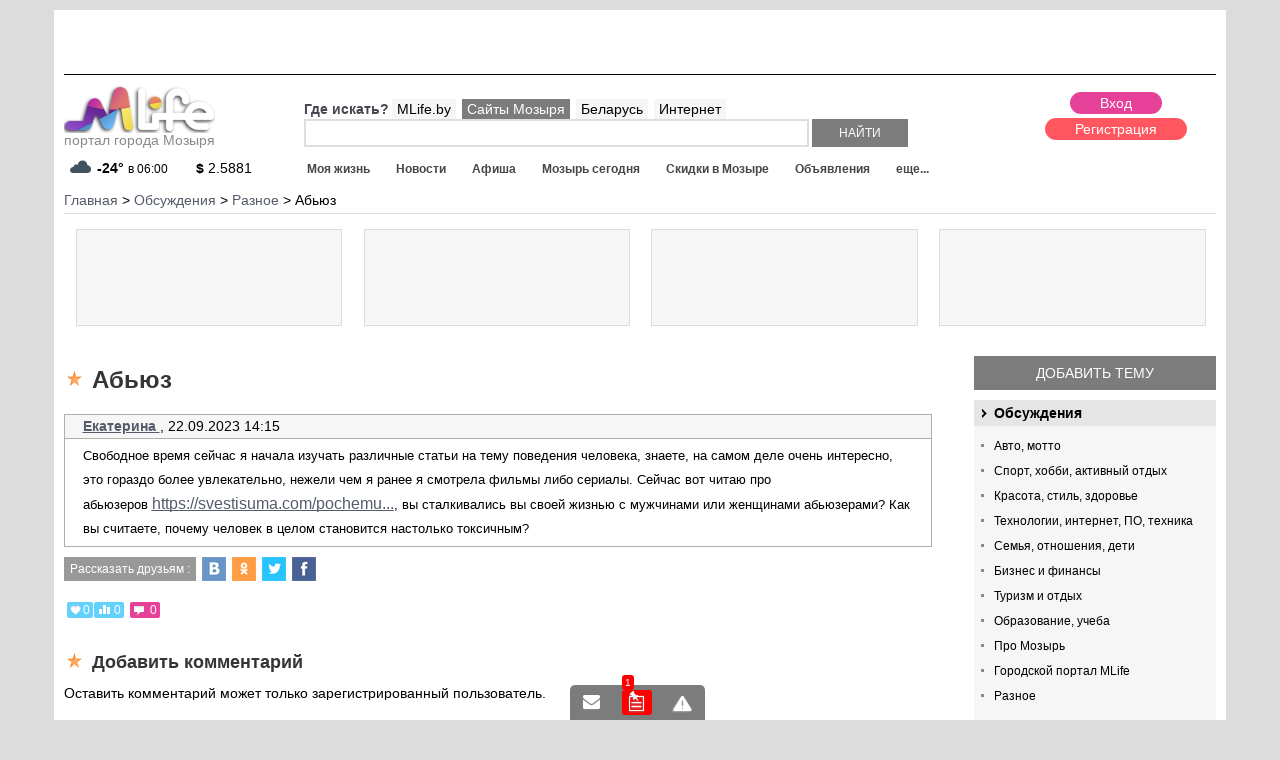

--- FILE ---
content_type: text/html; charset=windows-1251
request_url: https://mlife.by/forum/raznoe/33025-abyuz_/
body_size: 7340
content:
<!DOCTYPE html PUBLIC "-//W3C//DTD XHTML 1.0 Transitional//EN" "http://www.w3.org/TR/xhtml1/DTD/xhtml1-transitional.dtd">
<html xmlns="http://www.w3.org/1999/xhtml" xml:lang="ru" lang="ru">
<head>
<meta id="myViewport" name="viewport" content="initial-scale=1">
<title>Абьюз  - Форум Мозыря</title>
<link rel="icon" href="/favicon.ico" type="image/x-icon">
<link rel="manifest" href="/manifest.json">
<meta http-equiv="Content-Type" content="text/html; charset=windows-1251" />
<meta name="description" content="Абьюз , вопрос ответ, форум, обсуждения Мозыря на портале MLife.by." />
<script type="text/javascript" data-skip-moving="true">(function(w, d) {var v = w.frameCacheVars = {'CACHE_MODE':'HTMLCACHE','storageBlocks':['bxdynamic_61tK5i'],'dynamicBlocks':{'c2Pstv':'d41d8cd98f00','5rqGK2':'d41d8cd98f00','61tK5i':'d41d8cd98f00','area3':'d41d8cd98f00','area_edit':'d41d8cd98f00','AfnLKa':'1e38ab32ccfc','area2':'d41d8cd98f00','my_dynamic':'d41d8cd98f00','area_yandex':'d41d8cd98f00','area_yandexstats':'975861f84e27','area_newlike':'d41d8cd98f00'},'AUTO_UPDATE':true,'AUTO_UPDATE_TTL':'0'};var inv = false;if (v.AUTO_UPDATE === false){if (v.AUTO_UPDATE_TTL && v.AUTO_UPDATE_TTL > 0){var lm = Date.parse(d.lastModified);if (!isNaN(lm)){var td = new Date().getTime();if ((lm + v.AUTO_UPDATE_TTL * 1000) >= td){w.frameRequestStart = false;w.preventAutoUpdate = true;return;}inv = true;}}else{w.frameRequestStart = false;w.preventAutoUpdate = true;return;}}var r = w.XMLHttpRequest ? new XMLHttpRequest() : (w.ActiveXObject ? new w.ActiveXObject("Microsoft.XMLHTTP") : null);if (!r) { return; }w.frameRequestStart = true;var m = v.CACHE_MODE; var l = w.location; var x = new Date().getTime();var q = "?bxrand=" + x + (l.search.length > 0 ? "&" + l.search.substring(1) : "");var u = l.protocol + "//" + l.host + l.pathname + q;r.open("GET", u, true);r.setRequestHeader("BX-ACTION-TYPE", "get_dynamic");r.setRequestHeader("BX-CACHE-MODE", m);r.setRequestHeader("BX-CACHE-BLOCKS", v.dynamicBlocks ? JSON.stringify(v.dynamicBlocks) : "");if (inv){r.setRequestHeader("BX-INVALIDATE-CACHE", "Y");}try { r.setRequestHeader("BX-REF", d.referrer || "");} catch(e) {}if (m === "APPCACHE"){r.setRequestHeader("BX-APPCACHE-PARAMS", JSON.stringify(v.PARAMS));r.setRequestHeader("BX-APPCACHE-URL", v.PAGE_URL ? v.PAGE_URL : "");}r.onreadystatechange = function() {if (r.readyState != 4) { return; }var a = r.getResponseHeader("BX-RAND");var b = w.BX && w.BX.frameCache ? w.BX.frameCache : false;if (a != x || !((r.status >= 200 && r.status < 300) || r.status === 304 || r.status === 1223 || r.status === 0)){var f = {error:true, reason:a!=x?"bad_rand":"bad_status", url:u, xhr:r, status:r.status};if (w.BX && w.BX.ready){BX.ready(function() {setTimeout(function(){BX.onCustomEvent("onFrameDataRequestFail", [f]);}, 0);});}else{w.frameRequestFail = f;}return;}if (b){b.onFrameDataReceived(r.responseText);if (!w.frameUpdateInvoked){b.update(false);}w.frameUpdateInvoked = true;}else{w.frameDataString = r.responseText;}};r.send();})(window, document);</script>


<link href="/bitrix/js/main/core/css/core.css?14404634423963" type="text/css"  rel="stylesheet" />
<link href="/bitrix/templates/portal/components/bitrix/news/vopros/bitrix/news.detail/.default/style.css?1440463426997" type="text/css"  rel="stylesheet" />
<link href="/bitrix/templates/portal/styles.css?1440463425954" type="text/css"  data-template-style="true"  rel="stylesheet" />
<link href="/bitrix/templates/portal/template_styles.css?159005206875714" type="text/css"  data-template-style="true"  rel="stylesheet" />
<script type="text/javascript">if(!window.BX)window.BX={};if(!window.BX.message)window.BX.message=function(mess){if(typeof mess=='object') for(var i in mess) BX.message[i]=mess[i]; return true;};</script>
<script type="text/javascript">(window.BX||top.BX).message({'JS_CORE_LOADING':'Загрузка...','JS_CORE_NO_DATA':'- Нет данных -','JS_CORE_WINDOW_CLOSE':'Закрыть','JS_CORE_WINDOW_EXPAND':'Развернуть','JS_CORE_WINDOW_NARROW':'Свернуть в окно','JS_CORE_WINDOW_SAVE':'Сохранить','JS_CORE_WINDOW_CANCEL':'Отменить','JS_CORE_WINDOW_CONTINUE':'Продолжить','JS_CORE_H':'ч','JS_CORE_M':'м','JS_CORE_S':'с','JSADM_AI_HIDE_EXTRA':'Скрыть лишние','JSADM_AI_ALL_NOTIF':'Показать все','JSADM_AUTH_REQ':'Требуется авторизация!','JS_CORE_WINDOW_AUTH':'Войти','JS_CORE_IMAGE_FULL':'Полный размер'});</script>
<script type="text/javascript">(window.BX||top.BX).message({'LANGUAGE_ID':'ru','FORMAT_DATE':'DD.MM.YYYY','FORMAT_DATETIME':'DD.MM.YYYY HH:MI','COOKIE_PREFIX':'BITRIX_SM','SERVER_TZ_OFFSET':'10800','SITE_ID':'s5','SITE_DIR':'/'});</script>


<script type="text/javascript" src="/bitrix/js/main/core/core.js?1556093455123541"></script>
<script type="text/javascript" src="/bitrix/js/main/core/core_promise.js?15560934615220"></script>
<script type="text/javascript" src="/bitrix/js/main/polyfill/promise/js/promise.js?15447854018241"></script>
<script type="text/javascript" src="/bitrix/js/main/core/core_ajax.js?155609346141997"></script>
<script type="text/javascript" src="/bitrix/js/main/loadext/loadext.js?15447854162917"></script>
<script type="text/javascript" src="/bitrix/js/main/loadext/extension.js?15447854162895"></script>
<script type="text/javascript" src="/bitrix/js/main/core/core_db.js?154478535820929"></script>
<script type="text/javascript" src="/bitrix/js/main/json/json2.min.js?14404634433467"></script>
<script type="text/javascript" src="/bitrix/js/main/core/core_ls.js?144046344210430"></script>
<script type="text/javascript" src="/bitrix/js/main/core/core_fx.js?154478523716888"></script>
<script type="text/javascript" src="/bitrix/js/main/core/core_frame_cache.js?154478537617797"></script>
<script type="text/javascript" src="/bitrix/js/main/jquery/jquery-1.8.3.min.js?154478532793637"></script>
<script type="text/javascript" src="/bitrix/js/main/session.js?14404634433642"></script>
<link href="https://mlife.by/forum/raznoe/33025-abyuz_/" rel="canonical"/>



<script type="text/javascript" src="/bitrix/templates/portal/js_min/lib.js?152646228893744"></script>
<script type="text/javascript" src="/bitrix/templates/portal/js_min/jquery.formstyler.js?144157322614424"></script>
<script type="text/javascript" src="/bitrix/templates/portal/js/resp.carusel.jquery.js?144046342615632"></script>
<script type="text/javascript" src="/bitrix/templates/portal/js/jquery.timer.js?14452482013116"></script>
<script type="text/javascript" src="/bitrix/templates/portal/js/templates.js?158080193016928"></script>

<!-- <script src="https://cdn.viapush.com/cdn/v1/sdks/viapush.js" async="" charset="UTF-8"></script>
<script>
var ViaPush = window.ViaPush || [];
ViaPush.push(["init", { appId: "e5de6f57-3315-bf23-6ff3-2e4b3b28a31d" }]);
</script> -->
</head>
<body>
<div id="panel"></div>
<div id="container" class="">
<div id="sidebar"></div>
<div id="main-content">
<div class="header">
	<a href="#menu" data-toggle="#container" id="sidebar-toggle"></a>
	Навигация по сайту
</div>
<div class="bgNew01">
<div class="bgNew02">
<div id="mlfSite">
<div class="topClBlock">
	<img src="/upload/pixel3.png" style="width:100%;height:auto;"/>
</div>
<script>
$(document).on('loadklama','.topClBlock',function(){
	$.ajax({
		 url: "/ajax/getbaner.php",
		 data: {page: 24},
		 dataType : "html",
		 type: "POST",
		 success: function (data, textStatus) {
			$('.topClBlock').css({'position':'relative'});
			$('.topClBlock').append('<div style="position:absolute;top:0;left:0;z-index:3;">'+data+'</div>');
		}
	});
});
</script>
<div class="mlfHeader">
<div class="logo">
<a href="/"><img src="/images/logo.png" alt="Mlife Мозырь"/><br/>портал города Мозыря</a> <div class="mainInfosLogo">
	<div id="bxdynamic_c2Pstv_start" style="display:none"></div><div id="bxdynamic_c2Pstv_end" style="display:none"></div><div id="bxdynamic_5rqGK2_start" style="display:none"></div><div id="bxdynamic_5rqGK2_end" style="display:none"></div></div>
</div>
<div class="rightHeader">


<div class="userBlock">
 <div id="bxdynamic_61tK5i_start" style="display:none"></div><div id="bxdynamic_61tK5i_end" style="display:none"></div><div id="bxdynamic_area3_start" style="display:none"></div><div id="bxdynamic_area3_end" style="display:none"></div>	<div class="removeDlink">
	<div class="dcartLinkHead">
		<a href="/skidki/dcart/"><img src="/bitrix/templates/portal/images/dcart_min.jpg" alt="скидки в мозыре"/> скидки по карте тут ></a>
	</div>
	</div>
</div>
<div class="leftShapWrap">
<div class="top">
	<div class="emptyWrap"></div>
	<div class="searchWrap">
	<div id="searchMain">
	<form action="/search/">
		<div class="rowWhere">
			<span>Где искать?</span>
						<a data-type="" class="active" href="#">MLife.by</a>
			<a data-type="mozyr" href="#">Сайты Мозыря</a>
			<a data-type="belarus" href="#">Беларусь</a>
			<a data-type="mir" href="#">Интернет</a>
		</div>
		<input type="hidden" class="typeInp" name="TYPE" value="">
		<input class="search" class="field" type="text" name="q" value="" size="40" maxlength="50" autocomplete="off" />
		<input name="s" class="submit" type="submit" value="Найти" />
	</form>
	</div>
	</div>
</div>
<div class="bottom">
	<div class="menu" id="menu">
		
<ul id="flexerMenu">
<li class="end" data-id="0"><a class="all" href="/zhizn/">Моя жизнь</a></li><li data-id="34"><a class="all" href="/news/">Новости</a></li><li data-id="68"><a class="all" href="/afisha/">Афиша</a></li><li data-id="102"><a class="all" href="/calendar/">Мозырь сегодня</a></li><li data-id="128"><a class="all" href="/skidki/">Скидки в Мозыре</a></li><li data-id="174"><a class="all" href="/doska/">Объявления</a></li><li data-id="213"><a class="all" href="/foto/">Фото</a></li><li data-id="231"><a class="all" href="/raspisanie/">Расписание</a></li><li data-id="261"><a class="all" href="/doska/rabota/">Работа</a></li><li data-id="300"><a class="all" href="/spravichnik/">Справочник</a></li><li data-id="341"><a class="all" href="/weather/">Погода</a></li><li data-id="356"><a class="all" href="/curency/">Курсы валют</a></li><li data-id="369"><a class="all" href="/forum/">Обсуждения</a></li><li data-id="392"><a class="all" href="/user-blogs/">Микроблоги</a></li><li data-id="418"><a class="all" href="/users/">Поиск по пользователям</a></li></ul>
<div id="bigMenuAjax"></div>	</div>
</div>
</div>
</div>
</div>
<div class="breadcrumb">
  <ul class="breadcrumb-navigation" xmlns:v="https://rdf.data-vocabulary.org/#"><li id="bx_breadcrumb_0" itemscope="" itemtype="https://data-vocabulary.org/Breadcrumb" itemref="bx_breadcrumb_1"><a itemprop="url" href="/" title="Главная" itemprop="url"><span itemprop="title">Главная</span></a></li><li><span>&nbsp;&gt;&nbsp;</span></li><li id="bx_breadcrumb_1" itemscope="" itemtype="https://data-vocabulary.org/Breadcrumb" itemprop="child" itemref="bx_breadcrumb_2"><a itemprop="url" href="/forum/" title="Обсуждения" itemprop="url"><span itemprop="title">Обсуждения</span></a></li><li><span>&nbsp;&gt;&nbsp;</span></li><li id="bx_breadcrumb_2" itemscope="" itemtype="https://data-vocabulary.org/Breadcrumb" itemprop="child"><a itemprop="url" href="/forum/raznoe/" title="Разное" itemprop="url"><span itemprop="title">Разное</span></a></li><li><span>&nbsp;&gt;&nbsp;</span></li><li><span>Абьюз </span></li></ul></div>
<div class="klamTizer">
<div class="wpTizer">
<div class="wrapRek">
<div class="preloadN"><div class="load"></div></div>
</div>
</div>
<div class="wpTizer">
<div class="wrapRek">
<div class="preloadN"><div class="load"></div></div>
</div>
</div>
<div class="wpTizer">
<div class="wrapRek">
<div class="preloadN"><div class="load"></div></div>
</div>
</div>
<div class="wpTizer">
<div class="wrapRek">
<div class="preloadN"><div class="load"></div></div>
</div>
</div>
</div>
<script>
$(document).on('loadklama','.klamTizer',function(){
	$.ajax({
		 url: "/ajax/getbaner.php",
		 data: {page: 14},
		 dataType : "html",
		 type: "POST",
		 success: function (data, textStatus) {
			$('.klamTizer').html(data);
		}
	});
});
</script><div class="mlfContent">
	<div class="catalogWrap">
				<div class="catalogRight">
						
			<div class="BlockButtonAdd">
	<a href="/personal/zadat-vopros/">Добавить тему</a>
</div>
<div class="catalogMenu">
<div class="mlfObSectionMenu">
							<div class="iblocks">
					
			<a href="/forum/" class="name">
				Обсуждения							</a>
						<ul class="categories">
									<li><a href="/forum/avto_motto/">Авто, мотто										</a></li>
									<li><a href="/forum/sport_khobbi_aktivnyy_otdykh/">Спорт, хобби, активный отдых										</a></li>
									<li><a href="/forum/krasota_stil_zdorove/">Красота, стиль, здоровье										</a></li>
									<li><a href="/forum/tekhnologii_internet_po_tekhnika/">Технологии, интернет, ПО, техника										</a></li>
									<li><a href="/forum/semya_otnosheniya_deti/">Семья, отношения, дети										</a></li>
									<li><a href="/forum/biznes_i_finansy/">Бизнес и финансы										</a></li>
									<li><a href="/forum/turizm_i_otdykh/">Туризм и отдых										</a></li>
									<li><a href="/forum/obrazovanie_ucheba/">Образование, учеба										</a></li>
									<li><a href="/forum/pro_mozyr/">Про Мозырь										</a></li>
									<li><a href="/forum/gorodskoy_portal_mlife/">Городской портал MLife										</a></li>
									<li><a href="/forum/raznoe/">Разное										</a></li>
											</ul>
					</div>
					</div></div>
			<script>
$(document).on('loadklama','.klamImageBlock',function(){
	$.ajax({
		 url: "/ajax/getbaner.php",
		 data: {page: 1},
		 dataType : "html",
		 type: "POST",
		 success: function (data, textStatus) {
			$('.klamImageBlock').html(data);
		}
	});
});
</script>
<div class="klamImageBlock"></div>		</div>
				<div class="catalogMain">
				<div class="blockTitle">
				<h1 class="icon1">Абьюз </h1>
		</div>
		
<div class="mlfNewsdetail">
	<div class="pub">
	<b>		<a href="/users/10430/">Екатерина </a>
	</b>, <span class="date">22.09.2023 14:15</span>
	</div>
	<div class="desc article">
		<span data-sheets-value="{&quot;1&quot;:2,&quot;2&quot;:&quot;Свободное время сейчас я начала изучать различные статьи на тему поведения человека, знаете, на самом деле очень интересно, это гораздо более увлекательно, нежели чем я ранее я смотрела фильмы либо сериалы. Сейчас вот читаю про абьюзеров, вы сталкивались вы своей жизнью с мужчинами или женщинами абьюзерами? Как вы считаете, почему человек в целом становится настолько токсичным? &quot;}" data-sheets-userformat="{&quot;2&quot;:4777,&quot;3&quot;:{&quot;1&quot;:0},&quot;6&quot;:{&quot;1&quot;:[{&quot;1&quot;:2,&quot;2&quot;:0,&quot;5&quot;:{&quot;1&quot;:2,&quot;2&quot;:0}},{&quot;1&quot;:0,&quot;2&quot;:0,&quot;3&quot;:3},{&quot;1&quot;:1,&quot;2&quot;:0,&quot;4&quot;:1}]},&quot;8&quot;:{&quot;1&quot;:[{&quot;1&quot;:2,&quot;2&quot;:0,&quot;5&quot;:{&quot;1&quot;:2,&quot;2&quot;:0}},{&quot;1&quot;:0,&quot;2&quot;:0,&quot;3&quot;:3},{&quot;1&quot;:1,&quot;2&quot;:0,&quot;4&quot;:1}]},&quot;10&quot;:2,&quot;12&quot;:0,&quot;15&quot;:&quot;Arial&quot;}" style="font-size: 10pt; font-family: Arial;">Свободное время сейчас я начала изучать различные статьи на тему поведения человека, знаете, на самом деле очень интересно, это гораздо более увлекательно, нежели чем я ранее я смотрела фильмы либо сериалы. Сейчас вот читаю про абьюзеров <span data-sheets-value="{&quot;1&quot;:2,&quot;2&quot;:&quot;https://svestisuma.com/pochemu-muzhchina/pochemu-muzhchina-abyuzer/ &quot;}" data-sheets-userformat="{&quot;2&quot;:1049091,&quot;3&quot;:{&quot;1&quot;:0},&quot;4&quot;:{&quot;1&quot;:2,&quot;2&quot;:16777215},&quot;12&quot;:0,&quot;23&quot;:1}" data-sheets-textstyleruns="{&quot;1&quot;:0,&quot;2&quot;:{&quot;2&quot;:{&quot;1&quot;:2,&quot;2&quot;:1136076},&quot;9&quot;:1}}&#60944;{&quot;1&quot;:67}" data-sheets-hyperlinkruns="{&quot;1&quot;:0,&quot;2&quot;:&quot;https://svestisuma.com/pochemu-muzhchina/pochemu-muzhchina-abyuzer/&quot;}&#60944;{&quot;1&quot;:67}" style="font-size: 10pt;"><span style="font-size: 10pt; text-decoration-line: underline; text-decoration-skip-ink: none; color: rgb(17, 85, 204);"><a class="in-cell-link" target="_blank" href="/bitrix/tools/redirect.php?goto=https%3A%2F%2Fsvestisuma.com%2Fpochemu-muzhchina%2Fpochemu-muzhchina-abyuzer%2F" target="_blank">https://svestisuma.com/pochemu...</a></span><span style="font-size: 10pt;"></span></span>, вы сталкивались вы своей жизнью с мужчинами или женщинами абьюзерами? Как вы считаете, почему человек в целом становится настолько токсичным? </span>	</div>
	<div class="s_iconinit"></div>
	<div class="wrapIcnReitp">
				<div data-reit="0" data-id="33025" data-cs="10" data-like="0" data-cmcnt="0" id="reit_10_33025" class="reitBlockEl newliker reit_10_33025">
			<span class="pminus" data-cs="10" data-id="33025">-</span><span class="cntreit">0</span>
			<span class="reit">0</span><span class="plus" data-cs="10" data-id="33025">+</span>
			<span class="commentsCount">0</span>
		</div>
	</div>
</div><div id="bxdynamic_area_edit_start" style="display:none"></div><div id="bxdynamic_area_edit_end" style="display:none"></div><div class="commentsForm">
<div id="bxdynamic_my_dynamic_start" style="display:none"></div><div id="bxdynamic_my_dynamic_end" style="display:none"></div></div>
<div class="commentsList">
<div id="bxdynamic_AfnLKa_start" style="display:none"></div><div class="commentsWrap">
	<div class="commentsItem">
			</div>

<div class="nav">
</div>
</div>


<div id="bxdynamic_AfnLKa_end" style="display:none"></div><div id="bxdynamic_area2_start" style="display:none"></div><div id="bxdynamic_area2_end" style="display:none"></div></div>
<div id="bxdynamic_area_yandex_start" style="display:none"></div><div id="bxdynamic_area_yandex_end" style="display:none"></div>		<div class="bottomBlock">
				</div>
		</div>
	</div>
	</div>
	
</div>



</div>


	<div class="mlfPodvalNew">
		<div class="wrap__podval">
		
		
		
		<div class="block__25">
			<div class="title">Разместить на портале: </div>
			<ul class="menuPodval">
				<li><a href="/personal/predlozhit-novost/">Новость</a></li>
				<li><a href="/personal/dobavit-afishu/">Афишу</a></li>
				<li><a href="/personal/doska_add/">Объявление</a></li>
				<li><a href="/personal/dobavit-organizatsiyu/">Организацию</a></li>
				<li><a href="/personal/add-site/">Сайт в каталоге</a></li>
			</ul>
			<div class="title" style="margin-top:10px;">Информация: </div>
			<ul class="menuPodval">
				<li><a href="/kontakt/">Контакты</a></li>
				<li><a href="/info/reklama-na-sayte/">Размещение рекламы</a></li>
				<li><a href="/info/politika-konfidentsialnosti-sayta/">Политика конфиденциальности</a></li>
				<li><a href="/info/politika-konfidentsialnosti-sayta/">Пользовательское соглашение</a></li>
			</ul>
		</div>
		
		<div class="block__25">
			<div class="title">Сервисы: </div>
			<ul class="menuPodval">
				<li><a href="/news/">Новости</a></li>
				<li><a href="/afisha/">Афиша</a></li>
				<li><a href="/doska/rabota/">Работа</a></li>
				<li><a href="/doska/">Объявления</a></li>
				<li><a href="/zhizn/">Статьи</a></li>
				<li><a href="/weather/">Погода</a></li>
				<li><a href="/curency/">Курсы валют</a></li>
				<li><a href="/raspisanie/">Расписание</a></li>
				<li><a href="/spravichnik/">Справочник</a></li>
				<li><a href="/forum/">Форумы</a></li>
				<li><a href="/user-blogs/">Микроблоги</a></li>
				<li><a href="/catalog/">Каталог сайтов</a></li>
				<li><a href="/calendar/">Гороскопы</a></li>
			</ul>
		</div>
		
		<div class="block__25">
			<div class="title">Мы в соц. сетях: </div>
			<div class="socialButtons">
				<a class="vk" target="_blank" href="/bitrix/tools/redirect.php?goto=https://vk.com/bymlife"></a>
				<a class="ok" target="_blank" href="/bitrix/tools/redirect.php?goto=https://ok.ru/mlifeby"></a>
				<a class="tw" target="_blank" href="/bitrix/tools/redirect.php?goto=https://twitter.com/mlifeby"></a>
				<a class="in" target="_blank" href="/bitrix/tools/redirect.php?goto=https://instagram.com/mlife.mozyr"></a>
			</div>
			<div class="title">Мобильные приложения: </div>
			<div class="mobileAppsBlock">
				<p>Расписание автобусов:<br/>
				<a target="_blank" href="https://play.google.com/store/apps/details?id=mlife.rasp">Google Play</a>
				<a target="_blank" href="https://itunes.apple.com/by/app/%D1%80%D0%B0%D1%81%D0%BF%D0%B8%D1%81%D0%B0%D0%BD%D0%B8%D0%B5-%D0%BC%D0%BE%D0%B7%D1%8B%D1%80%D1%8C/id1193287969?mt=8">App Store</a>
				</p>
			</div>
		</div>
		
		<div class="block__25">
			<div class="title">Посещаемость: </div>
			<div class="yandexStatBlock">
				<div id="bxdynamic_area_yandexstats_start" style="display:none"></div><p>вчера визитов: - <br/>за 30 дней визитов: - <br/>месячная аудитория: - чел.<br/></p><div id="bxdynamic_area_yandexstats_end" style="display:none"></div>				<p>* по данным Яндекс.Метрики</p>
				<p><a href="/info/reklama-na-sayte/">купить рекламу</a></p>
			</div>
		</div>
		
		</div>
		<div class="blockBottomCopy">
			<div class="left">
			<p>© 2014-2025, MLife - портал города <a href="https://mlife.by/">Мозырь</a><br/>ООО "ИстПал - Торговый Центр", УНП: 400465480</p>
			<p><a target="_blank" href="https://mlife-media.by/">Создание сайтов в Мозыре</a> - MLife Media</p>
			</div>
			<div class="right">
				<div style="display:block;clear:both;margin:0;float:right;width:184px;" id="bx-composite-banner"></div>
			</div>
		</div>
	</div>


</div>
</div>
</div>
</div>
<div id="bxdynamic_area_newlike_start" style="display:none"></div><div id="bxdynamic_area_newlike_end" style="display:none"></div><!-- Google Tag Manager -->
<script>(function(w,d,s,l,i){w[l]=w[l]||[];w[l].push({'gtm.start':
new Date().getTime(),event:'gtm.js'});var f=d.getElementsByTagName(s)[0],
j=d.createElement(s),dl=l!='dataLayer'?'&l='+l:'';j.async=true;j.src=
'https://www.googletagmanager.com/gtm.js?id='+i+dl;f.parentNode.insertBefore(j,f);
})(window,document,'script','dataLayer','GTM-PR9WJ76');</script>
<!-- End Google Tag Manager -->
</body>
</html><!--b48216f312e62a8fad2775e808921794-->

--- FILE ---
content_type: text/html; charset=windows-1251
request_url: https://mlife.by/ajax/liker.php?opt=get&cs=10&id=33025%2C
body_size: 73
content:
{"DATA":[{"REIT":0,"LIKE":0,"EL":"33025","COMMENT_CNT":0}]}

--- FILE ---
content_type: text/css
request_url: https://mlife.by/bitrix/templates/portal/components/bitrix/news/vopros/bitrix/news.detail/.default/style.css?1440463426997
body_size: 997
content:
.mlfNewsdetail {display:block;width:100%;clear:both;overflow:hidden;}
.mlfNewsdetail .desc {display:block;width:95% !important;clear:both;overflow:hidden;font-size:14px;line-height:16px;color:#575757;padding:5px 2% 5px 2%;border: 1px solid #aeaeae;border-top:none;margin-bottom:10px;}
.mlfNewsdetail .desc p {padding-bottom:10px;}
.mlfNewsdetail .desc ul {padding-left:20px;}
.mlfNewsdetail .desc ul li {display:list-item;}

.mlfNewsdetail .pub {display:block;width:95%;clear:both;overflow:hidden;font-size:14px;line-height:14px;background: #F6F6F6;padding:4px 2% 5px 2%;border: 1px solid #aeaeae;}

.superResize {width:100%;clear:both;overflow:hidden;margin:5px 0 10px 0;}
.superResize div {display:block;overflow:hidden;}
.superResize .blockWrap {width:99%;clear:both;overflow:hidden;}
.superResize .blockWrap img {width:100.3%;height:auto;}
.superResize .blockWrap div {float:left;}

.mlfNewsdetail .wrapIcnReitp {display:block;width:100%;margin:5px 0 20px 0;overflow:hidden;position:relative;}

--- FILE ---
content_type: application/x-javascript; charset=windows-1251
request_url: https://mlife.by/forum/raznoe/33025-abyuz_/?bxrand=1768714420894
body_size: 2794
content:
{'js':['/bitrix/js/main/core/core.js','/bitrix/js/main/core/core_promise.js','/bitrix/js/main/polyfill/promise/js/promise.js','/bitrix/js/main/core/core_ajax.js','/bitrix/js/main/loadext/loadext.js','/bitrix/js/main/loadext/extension.js','/bitrix/js/main/core/core_db.js','/bitrix/js/main/json/json2.min.js','/bitrix/js/main/core/core_ls.js','/bitrix/js/main/core/core_fx.js','/bitrix/js/main/core/core_frame_cache.js','/bitrix/js/main/jquery/jquery-1.8.3.min.js','/bitrix/js/main/session.js','/bitrix/templates/portal/js_min/lib.js','/bitrix/templates/portal/js_min/jquery.formstyler.js','/bitrix/templates/portal/js/resp.carusel.jquery.js','/bitrix/templates/portal/js/jquery.timer.js','/bitrix/templates/portal/js/templates.js'],'additional_js':'','lang':{'LANGUAGE_ID':'ru','FORMAT_DATE':'DD.MM.YYYY','FORMAT_DATETIME':'DD.MM.YYYY HH:MI','COOKIE_PREFIX':'BITRIX_SM','SERVER_TZ_OFFSET':'10800','SITE_ID':'s5','SITE_DIR':'/','USER_ID':'','SERVER_TIME':'1768714422','USER_TZ_OFFSET':'0','USER_TZ_AUTO':'Y','bitrix_sessid':'f0564fc493604e5789884e8ecc0b99b4'},'css':['/bitrix/js/main/core/css/core.css','/bitrix/templates/portal/components/bitrix/breadcrumb/kroshke/style.css','/bitrix/templates/portal/components/bitrix/news/vopros/bitrix/news.detail/.default/style.css'],'htmlCacheChanged':true,'isManifestUpdated':false,'dynamicBlocks':[{'ID':'bxdynamic_c2Pstv','CONTENT':'<a class=\"weaterCur\" href=\"/weather/\" title=\"прогноз погоды в Мозыре\">\n	<div class=\"image\"><img src=\"/bitrix/templates/portal/components/mlife/mlife.portal.weather.list/.default/images/03n.png\"><\/div>\n	<div class=\"deg\">-24°<\/div>\n	<div class=\"time\">в 06:00<\/div>\n<\/a>\n','HASH':'1de3c059d96b','PROPS':{'CONTAINER_ID':'','USE_BROWSER_STORAGE':false,'AUTO_UPDATE':true,'USE_ANIMATION':false,'CSS':[],'JS':[],'BUNDLE_JS':'','BUNDLE_CSS':'','STRINGS':[]}},{'ID':'bxdynamic_5rqGK2','CONTENT':'<a class=\"curencyCur\" href=\"/curency/\" title=\"курсы валют в банках Мозыря\">\n	<b>$<\/b> 2.5881<\/a>\n','HASH':'ec082e816936','PROPS':{'CONTAINER_ID':'','USE_BROWSER_STORAGE':false,'AUTO_UPDATE':true,'USE_ANIMATION':false,'CSS':[],'JS':[],'BUNDLE_JS':'','BUNDLE_CSS':'','STRINGS':[]}},{'ID':'bxdynamic_61tK5i','CONTENT':'<div class=\"userBarWrap\" data-usercheck=\"Y\">\n<div class=\"buttons\">\n	<a class=\"loginButRepl\" href=\"#\">Вход<\/a>\n	<a class=\"reg\" href=\"/personal/registratsiya/\">Регистрация<\/a>\n<\/div>\n<div class=\"userBarWrapFixed\">\n	<a href=\"/personal/dialogs/\" class=\"blockcnt info_mess\"><\/a>\n	<a href=\"/personal/dialogs/robot/\" class=\"blockcnt info_private active\"><span>1<\/span><\/a>\n	<a href=\"/personal/obnovleniya/\" class=\"blockcnt info_news\"><\/a>\n<\/div>\n<style>\n.userBarWrap {border:none;}\n<\/style>\n<\/div>\n','HASH':'c66a1d94bf71','PROPS':{'CONTAINER_ID':'','USE_BROWSER_STORAGE':true,'AUTO_UPDATE':true,'USE_ANIMATION':false,'CSS':[],'JS':[],'BUNDLE_JS':'','BUNDLE_CSS':'','STRINGS':[]}},{'ID':'bxdynamic_area3','CONTENT':'<script>\n	window.curUrl = \"/forum/raznoe/33025-abyuz_/\";\n		window.curUrlPage = 1;\n	$(document).ready(function(){\n						setTimeout(function(){\n			p_LPush = new LPush({\n				host: \'push.mlife.by\',\n                port: 443,\n                modes: \"websocket\",\n                tagArgument: \'tag\',\n                timeArgument: \'time\',\n                useJSONP: true,\n                timeout: 30000000000,\n                useSSL: true,\n                backtrack:10,\n                autoReconnect:true\n			});\n			p_LPush.onmessage = window.messageReceivedPrivate;\n			p_LPush.addChannel(\'b97f881411de40f62b6580892aa4d327\');\n			p_LPush.connect();\n		},500);\n			});\n	$(document).ready(function(){\n		$(\".loginButRepl\").attr(\'href\',\'/personal/?backurl=%2Fforum%2Fraznoe%2F33025-abyuz_%2F\');\n		if($(\'.userBarWrap\').attr(\'data-usercheck\') == \'N\'){\n			$(\'#mlfSite\').prepend(\'<div class=\"wrapRequiredPhone\"><div class=\"wrapRp\">Cогласно постановления Совмина (№850 от 23 ноября 2018 года), интернет-ресурсы обязаны идентификацировать пользователей, <a href=\"/personal/edit/check_phone.php\">подтвердить номер телефона<\/a><\/div><\/div>\');\n		}\n	});\n<\/script>\n','HASH':'5f2834d08f1b','PROPS':{'CONTAINER_ID':'','USE_BROWSER_STORAGE':false,'AUTO_UPDATE':true,'USE_ANIMATION':false,'CSS':'','JS':'','BUNDLE_JS':[],'BUNDLE_CSS':[],'STRINGS':''}},{'ID':'bxdynamic_my_dynamic','CONTENT':'<div class=\"commentsFormWrap\">\n<h4 class=\"icon1\">Добавить комментарий<\/h4>\n<div id=\"getNewCmMain\"><\/div>\n<a onclick=\"returnForm();return false;\" class=\"addNewCm\" href=\"#\">Написать новый комментарий<\/a>\n<div class=\"noticeGuest\">Оставить комментарий может только зарегистрированный пользователь.<\/div>\n\n<\/div>\n<style>.commentsItem .item .cmImfo .reitBlock .pminus, .commentsItem .item .cmImfo .reitBlock .plus {display:none;}<\/style>\n','HASH':'74312a12cdd9','PROPS':{'CONTAINER_ID':'','USE_BROWSER_STORAGE':false,'AUTO_UPDATE':true,'USE_ANIMATION':false,'CSS':'','JS':'','BUNDLE_JS':[],'BUNDLE_CSS':[],'STRINGS':''}},{'ID':'bxdynamic_area2','CONTENT':'<script>\nwindow.setRightCmEnable = false;\n<\/script>\n','HASH':'dfe655c2b601','PROPS':{'CONTAINER_ID':'','USE_BROWSER_STORAGE':false,'AUTO_UPDATE':true,'USE_ANIMATION':false,'CSS':'','JS':'','BUNDLE_JS':[],'BUNDLE_CSS':[],'STRINGS':''}},{'ID':'bxdynamic_area_yandex','CONTENT':'		<div class=\"bottomBlock\">\n		 \n<div id=\"yandex_rtb\" style=\"width:100%;\"><\/div>\n<div id=\"yandex_rtb2\" style=\"width:100%;\"><\/div>\n<script type=\"text/javascript\">\n$(document).ready(function(){\n\n	if($(window).width() < 635){\n		\n		(function(w, d, n, s, t) {\n			w[n] = w[n] || [];\n			w[n].push(function() {\n				Ya.Context.AdvManager.render({\n					blockId: \"R-A-165414-5\",\n					renderTo: \"yandex_rtb\",\n					async: true\n				});\n			});\n			t = d.getElementsByTagName(\"script\")[0];\n			s = d.createElement(\"script\");\n			s.type = \"text/javascript\";\n			s.src = \"//an.yandex.ru/system/context.js\";\n			s.async = true;\n			t.parentNode.insertBefore(s, t);\n		})(window, document, \"yandexContextAsyncCallbacks\");\n\n	}else{\n\n		(function(w, d, n, s, t) {\n			w[n] = w[n] || [];\n			w[n].push(function() {\n				Ya.Context.AdvManager.render({\n					blockId: \"R-A-165414-8\",\n					renderTo: \"yandex_rtb2\",\n					async: true\n				});\n			});\n			t = d.getElementsByTagName(\"script\")[0];\n			s = d.createElement(\"script\");\n			s.type = \"text/javascript\";\n			s.src = \"//an.yandex.ru/system/context.js\";\n			s.async = true;\n			t.parentNode.insertBefore(s, t);\n		})(window, document, \"yandexContextAsyncCallbacks\");\n\n\n	}\n\n\n});\n<\/script>\n		<\/div>\n','HASH':'6e6ceb0f98f5','PROPS':{'CONTAINER_ID':'','USE_BROWSER_STORAGE':false,'AUTO_UPDATE':true,'USE_ANIMATION':false,'CSS':'','JS':'','BUNDLE_JS':[],'BUNDLE_CSS':[],'STRINGS':''}},{'ID':'bxdynamic_area_yandexstats','CONTENT':'<p>визитов вчера: 3662<br/>визитов за 30 дней: 114124<br/>месячная аудитория: 47330 чел.<br/><\/p>','HASH':'109f2608f75f','PROPS':{'CONTAINER_ID':'','USE_BROWSER_STORAGE':false,'AUTO_UPDATE':true,'USE_ANIMATION':false,'CSS':'','JS':'','BUNDLE_JS':[],'BUNDLE_CSS':[],'STRINGS':''}},{'ID':'bxdynamic_area_newlike','CONTENT':'<style>.wrapIcnReitp .plus, .wrapIcnReitp .pminus {display:none;}<\/style>','HASH':'1ee055189de4','PROPS':{'CONTAINER_ID':'','USE_BROWSER_STORAGE':false,'AUTO_UPDATE':true,'USE_ANIMATION':false,'CSS':'','JS':'','BUNDLE_JS':[],'BUNDLE_CSS':[],'STRINGS':''}}],'spread':[]}